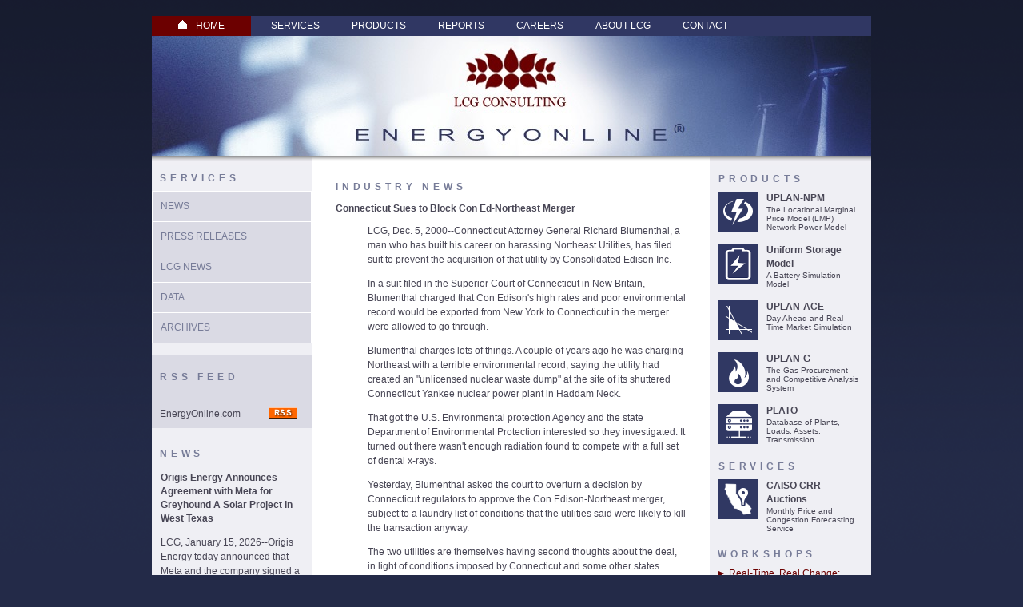

--- FILE ---
content_type: text/html; charset=utf-8
request_url: http://energyonline.com/Industry/News.aspx?NewsID=4180&Connecticut_Sues_to_Block_Con_Ed-Northeast_Merger
body_size: 26777
content:


<!DOCTYPE html>

<html>
<head id="ctl00_Head1"><link rel="stylesheet" type="text/css" href="/css/main.css?v=1" /><link rel="stylesheet" type="text/css" href="/css/vendor/searchpro.css" /><link rel="stylesheet" type="text/css" href="/css/vendor/jquery.datetimepicker.css" />

  <script type="text/javascript" src="//ajax.googleapis.com/ajax/libs/jquery/1.11.1/jquery.min.js"></script>
  <script type="text/javascript" src="//www.gstatic.com/swiffy/v7.3/runtime.js"></script>

  <script type="text/javascript" src="/js/vendor/jquery.datetimepicker.min.js"></script>
  <script type="text/javascript" src="/js/string-manipulation.js"></script>
  <script type="text/javascript" src="/js/main.js"></script>
  <script type="text/javascript" src="/js/home-page-animation.js"></script> 
<script async src="https://www.googletagmanager.com/gtag/js?id=G-SKHZKY0R04"></script>
<script>
    window.dataLayer = window.dataLayer || [];
    function gtag() { dataLayer.push(arguments); }
    gtag('js', new Date());
    
    gtag('config', 'G-SKHZKY0R04');
</script>
<meta name="description" content="&lt;DD>LCG, Dec. 5, 2000--Connecticut Attorney General Richard Blumenthal, a man who has built his career on harassing Northeast Utilities, has filed suit to ..." /><title>
	Connecticut Sues to Block Con Ed-Northeast Merger - LCG Consulting :: EnergyOnline
</title></head>


<body leftmargin="0" topmargin="0" marginwidth="0" marginheight="0">

  <form name="aspnetForm" method="post" action="./News.aspx?NewsID=4180&amp;Connecticut_Sues_to_Block_Con_Ed-Northeast_Merger" id="aspnetForm" style="margin: 0px; padding: 0px">
<div>
<input type="hidden" name="__VIEWSTATE" id="__VIEWSTATE" value="Xxm+dEHjP6wESzhAehqSnM31MkLalTGH8QUFfhtFbxdgxnvTI/BWfHnQHrmNKGJq7xPwiYbtqaD70F8onWtb8FDtgUNF+A4QyAiEdNMFZzJBfClC4q4vcn0r0BqxC7NToiAgizb4pNl9/OwZs1JdgzwH7lxEM2r+oEVsNWUNRebL0W627QA3SIYhrZb9nQLFaE2YEBIqF7GMNW3z8tU6Ur5UzTwbpQKwRM0zqhRSZqqZOkTvfE/4jIVX1+MElERHjv3nDVXV693rtAAN0twmQqFqu7Lq0PTIh+W5WjyY/pNfH11v9TxhSBKU43b4EJCFTmamRcdFIDSRumRKGJ9YVMI1OH0DclMUuZmmDfQOxiMisRwRhEgad7VO+H6+ZZUCLyU2uu3pW37j2YX2NSpUX9v/NDXWGIYXl0v4cVxMU5HzGA4gmFklVWzkMKC1qhXaonHT5ZfBX4e+N26j/LZneJ6iXxSOkLLdeKC/bFcEBdH0zLbQH8t3D//d85hfZSxMDw6XveWiSNSNblH+UaCch5VhtzRz9xYhNaALeLPhrT72x+IJbNIl5EM7tKMg69Aw17wsD+HKzPwOo/WLnKKYUJPj2/YN5kYjnd+CzU0YPCjfVQbM36gelx+BFJldO8gx0U4jHJwN3we2FrOCpivovVEke1QW/QK37K9nWNaO7qQ8IEKTM2n2qn8nMuSbjesl4bWgNH28Dl/tSECYn3vkRJmGwcxsy9m5LoY9440fbm4FRf7m1MAJ+oYzVea+qoowhdsvSQNvy7ZGfAd74/1mOw54XQdB52ewy7eNbHsPV5PqWZb7mhG7+4NDo/Oa13X5tRp1npQNPLASF288RkrvRdWIiv/DL8TF665pCn8KE+JvF9qfFQNau6FKDgwfH98EjcPcpzfLAxPAxUOacD8Ldw0pI0dGIMyNNil80NjW2knSknOioEJ1WG4EJQMZojChklqbnLcC2O6qac812XfjpCFrGE/riVfDZDV1YMASSF/62ZBnmpHVhIOpq0HgcpvW1auNrNkL1ffByQhX5nkipYPgMCpXH91tnyw/verCMB9Sj26dUC1pOO3AJRuFSgV7ME11GShOq+bMxgxKoJU+v4Qm/WjoJaFs75j+0gRYoIfBsxs4PZsVL1pjPRBG1ASv/ZC9IZEaKKqCsQDhhDrB8jf67UHeMvFGlu4kHPXk+K/q+e8zUoGH0PWjMQk3exuiSX7wY5TSZioU1TN4nLKsjzyitMxPkkLcAAf6kB5w/nblBEjMtrENNBZ3T9169DaUkGu4i7nZBBOwxk3O3dSv/WYHw4la4KzQjp485AWVR8IRbCoyzMOOjnXpmLEWct8ncHbVjNz9sw25TAeczi3ljXyDrpxuOcl6NUrNv2fg6qjAPCnTeD3p4yWt4TvPg5tBPIgfW7lo4pkwNp0NNlqK1lcqLhaFksXpFDOzlolHnkciHKtpqI1J3wJgS7tN8mSmB/4hC0o7zmjRjh5HIBIsYPrZr/ebkCUVtK52Cmw8LxI72j6PkPkTNWn070qmpd/PiSqH0ZUMvmBA/+rcD69xt2kdkmRlZTwfuc+0pYJEuiH84wH/L9W6MfjMirvaqpnG9rDoNkHTxfYyrb8v4E6/ynkzyGpBwbPbwDp6FyUqtSEdNF+esUcsVv4r5avJlkHL9nSpQN1MapqHQXGjyaUoPFmsmTIoCUEQclyOKojHedh8W+6Rs7UMGKIU/[base64]/G6nIzybtK/R4dLAnZKJz5qxRx9JuPhk9y6VppOTd/nERX4I856+GKqM+RvFGmTpi8DlqtyuN5OdRzHKGaCyVh1W6NTqpToS4zB435H0FZvYKF3VduyMzQDrCVTPzL8TOtwzR9MJ1AJE0wtLo5pxx4ad2eWozlW8x9QYzfBjfdI70+7sUvlYnFEytKEBrNe7s+qzjMPd/j4djBPR9lwixDchP5AaS8yIFTYbDUkzOrW9fit8JzgS7zqN6SpfX+HBTH+Y+A/[base64]/nmPfNKa/+TBUwPNEZQ4742W6Eo+//hJqu4nsdHwmKNPSKjKnKtM8qAB/AgXv1+1ZoFvPaj8Do29xG0txE/[base64]/aotAEToxG8eNoapkAgF1uGnwl6J9DnuD3+hABNAE5BLsQ8D6yVbPiyRPHLwf2u/1xcI0bSIeMYcWjAJA+QtLgF6hlUAJtvtm4URI0655guIt84VnLd3TPQm92709bE0M6LlpJi0B1cwveojrpPkYvrIIL/rTITbiNcKUtfU4WraUzHxsBoc9NqNdZtAP04YxS7AeZjVgixhsCu+idpaVDJW+yAVirdR9WIQJI9ORfZNCAndHb0gGzd9ZCJMsjqu+Sx0C/gxq/qMDxfW4X2qMX7ZScA/YyVoUiHpg1FmBNcP1tRuRLMefsCkVHEVMRhAvBAm/n7ivaQ8xeggPtM5F+AI1v/Xbyp/aZYBkfiuhpRro//[base64]/r1Lws9uhGuC2cDjjefVCpBm2V5WaKSgBCgHvnYf3nP9Bl+6g0m5QA2CvyspOkaOeDlatpQ+E+DtC6PZOK+FHtJ1mdhgDXrHwxkdYGnB9Ao9tnIifiv4KkiT7VPNCQ824tqc4+J/DMoGSzHmtP2o/rbRt5rZChKOX7SBt6Hw5ZVMENhnbiqT2P6kFXBKwndX9Xs/o+pWN8/TqIVBY4scFFVXELivhQrQDzXzuyLBYtf7irLsBRvLx8uRqWtSUjd7z+LOIxBSGissA5yfzGPVohzfZ9f0SaTHC4qOWRSXtDbSpp3da6lYDRKEcsyzpflC1ETjERTVHtSJfjOYwFGQ8uNZTS/aJzhGyGhBVlajxkm7SaH7/ZKICC60bTWyXqWrRMdXwRgn5+AmGYnq4MlFuNLRtEmCBcuvAAROOrmhDQcLddhWuNxyQd/0Hj6votlFxu0EsYSFqdZxHPidp0qTfsy17T9VigWcDOQKWgDv+3CHNyKlDFeNFSgZKfG/6j+cBmpkO8S/JGMTXuIqEKLltPxKCByAm5mYrqpTkttivFb793OtijG6nwHu0KR8QJcnmFcgHProk9DNpNumy3yJC3uKjA+RACUyQpFGkfYisEExR/E7nueWR9g9kUdqxUWN2CXANTo/hQ5ViOIGiA4/U4ELHuk1kndjT/SWQmomdhpvR3zwiM710Jm5xxk9L53gdU6MTWWWzJd8GHwcqNhipvz0g3i3VSihIfPyuIX8IquqVY4F6Y2On3kyUK307bUEMgdek7j2i+qgKvxGjSMJr27P9Uy6xOgkzsqRkryboTpOlqXMj5Vy+5ZphmJdjeRVVCJq5hdmVG/lRqB9/Nt7dGkDtS/gKagLkCww4v80SSwy4adj7xrBw6D6J39JlsNzYXsWBezBM7N8BhZAVLN/Aa769pBhJtaCHgtl3oJ0qel75j7+Sb5WvN0l6VEBsFlDaPAstl12rZ33Y5Aii74wz6SYA/G0WaMwIgRxm+fmzvApLI1aJmLiTudyqfSam8UZT0Ewn/Cqv9oiOjqzSEtHP6C9ROM3MvLOSvmTCnXlUzRToIuyHSLUE8ZaBt04TNQiVsejKwC3FkR5MnwpcERY0N3oN+pjQ9hNIan7PBMpBLgO52M4IAjSNhmnyEmtYiM6H1WuDbve7G9rQd02YZ/oiwL/Ra03HBhPIL3VIAB0b1SNBLTb1sczTMYKrNuoe2iDqpGJZbGv6BUJrUkBys6zG2MPGg6Vv7Zwn9h7kizQchgYzIK9y154G7kwxgjyFuDKRd2kHBr434teOr6Dfn+TPnxX8tvazpNG06jjf/nV2fd30nJyV/FO9QXlhF/6+TqzwiGI6kmt+dFhoHu8Vrj5ZnYbjmsxW6z5h8FnS3klWUPWFhqHXl99oGsGuuHTP5XYVYIWL6+yxiLVi95Kn1Jdc3mrjZjXxBZ7108vGnBWRxjWWQr9PXw561waoAvf+8jTZSSWKV1nRghHBI+7BjGi4Z5rKCR9MyEzE/AhJ2REANPi4z1AcGVEZm2LB0YRe7MSkFo0vjZcmj3sxCkKpUqpoJOBqp+hRYIVVEtdhd7O/MUtLW123ZVBLbc6HKHnY5mCGWCBiw/q0iPibAmno0rHHYH5SiclwxJMZvdo+5uikRX/CZopOjIc8HU32uKXonJCE/5aTgNTEzHiyz5/3dAhf11vyY/hVsn5qr9CE7k6FC3f4cqei4kUcPjjDAoW/RK0VQYnVvIXVl+PO9Nc820OpK86U346tG2k7Ynh+yuwZPCpuNjnPDCS2EDQkDWUyqAUAyiqZueUVlgb16ioIAAWy9wGPCiJ2+vm5bx5gh9F3HEm9uUYFLTu4A7ycIvp22i/KtEygeS3Tp9ziRYwvOdl2vImhCq25EDi94RhB/FBtbRxfVwy5+USdG9N2K2m58vcYq0nWEejFrbLc0c5SAmcy4vWOQbL8VpwS9AUexcfuMnAHJWxaZOb/QBn4129S2U+r8cSccT/M1UF1bNHhoKaJ2mxoomIy2it/jACQ+HJ7rweqed2cT2vgeZ3qOFW73Vjfi/tULaEQtFxaanlr9X4AlgUQehDBI0VhSXlCcSDFfUnjmX3fYVl9QG4+WV6T/aRRoCoLSy/YWaWSR+YDkVeiMFoTdy1dzYqTLgxJq6+4SHt2+jKQ9qgFz49Y740OIabC6JcsoMLnTYEUQJNOf5sKaHHSV7FjkkVzy0lVTkjest+sPi8CiFLT/Z6S9Qpaov4RXjWa6OF/lPkTDYWvD+RE/kM8TdHj0wRH1xysQsCdY4PXBhsglC22HWWd0XxCl7LNAEioXAH7BNFRbtIMRijBGzPPBSCKeOQDOkQtxDqqBDib2nFj6lv35FDsGc5QCvEsv9YDXOOcZwEkFCXpa9jfCITgpqQeGNq+4nTk6Pw96MHITvf4qrQH3H87887fT/p/6+uApy6ATm1kGLKy1eUbQGJJafx9477ANGmDhlyl+XjjBZRGiNBo816vHdIV2EpZWekhcip034UpjfGe/z0vHwwd9SziPMwgkVpgGxuiKXBSS6uB+7O3ukwLifuxA5s7EJ/0Es+itviz5uQ9cHyP5B4gu4pwexbexAsb224ESz7pdcH025/FDR5G2shyRZtl58z/c/SSXlfzzQtPOzs5Rg==" />
</div>

<div>

	<input type="hidden" name="__VIEWSTATEGENERATOR" id="__VIEWSTATEGENERATOR" value="F70E0429" />
</div>

    <div align="center">
      <table width="900" border="0" cellspacing="0" cellpadding="0">
        <tr>
          <td style="width: 911px">
            <div align="left">

              <table width="900" border="0" cellpadding="0" cellspacing="0">
                <tr>

                  <td width="107" class="navhome">
                    <div align="center" class="navhome">
                      <a href="../" class="navhome">
                        <img src="../images/icon_home.gif" alt="Home" width="22" height="11" border="0" />HOME
                      </a>
                    </div>
                  </td>
                  <td width="668" class="navcompany">

                    <div align="left">
                      <ul id="menu">

                        <li class="first">
                          <a href="Default.aspx">Services</a>
                          <ul>
                            <li><a href="TodaysNews.aspx"><span>News</span></a></li>
                            <li><a href="PressReleases.aspx"><span>Press Release</span></a></li>
                            <li><a href="LCGNews.aspx"><span>LCG News</span></a></li>
                            <li><a href="../Data/Default.aspx"><span>Data</span></a></li>
                            <li><a href="NewsArchives.aspx"><span>Archives</span></a></li>
                          </ul>
                        </li>

                        <li>
                          <a href="../Products/Software.aspx" id="ctl00_A6">Products</a>
                          <ul>
                            <li><a href="../Products/Software.aspx" id="ctl00_A5"><span>Software</span></a></li>
                            <li><a href="../Products/Consulting.aspx" id="ctl00_A4"><span>Consulting</span></a></li>
                          </ul>
                        </li>

                        <li>
                          <a href="../Reports/ReportsList.aspx">Reports</a>
                          <ul>
                            <li><a href="../Reports/ReportsList.aspx?ReportCategoryId=1"><span>Recent Projects</span></a></li>
                            <li><a href="../Reports/ReportsList.aspx?ReportCategoryId=2"><span>Competition</span></a></li>
                            <li><a href="../Reports/ReportsList.aspx?ReportCategoryId=3"><span>Market Simulation</span></a></li>
                            <li><a href="../Reports/ReportsList.aspx?ReportCategoryId=4"><span>Transmission</span></a></li>
                            <li><a href="../Reports/ReportsList.aspx?ReportCategoryId=5"><span>Mergers</span></a></li>
                          </ul>
                        </li>

                        <li>
                          <a href="../About/Careers.aspx">Careers</a>
                        </li>

                        <li>
                          <a href="../About/Default.aspx" id="ctl00_A1">About LCG</a>
                          <ul>
                            <li><a href="../About/History.aspx"><span>History</span></a></li>
                            <li><a href="../About/LCGConsulting.aspx"><span>LCG Consulting</span></a></li>
                            <li><a href="../About/Contacts.aspx"><span>Contact</span></a></li>
                          </ul>
                        </li>

                        <li class="last">
                          <a href="../About/Contacts.aspx" id="ctl00_A3">Contact</a>
                        </li>

                      </ul>
                    </div>
                  </td>
                    
                </tr>
              </table>
            </div>
          </td>
        </tr>

        <tr style="line-height: 0">
          <td style="width: 911px">
            <img src="../images/header_lcg.jpg" id="ctl00_Img3" alt="EnergyOnline" width="900" height="150" /></td>
        </tr>

        <tr>
          <td style="width: 911px">
            <table width="900" border="0" cellspacing="0" cellpadding="0">
              <tr>
                <td height="12" background="/images/shadow_bg1.jpg"></td>
                <td height="12" background="/images/shadow_bgwhite.jpg"></td>
                <td height="12" background="/images/shadow_bg1.jpg"></td>
              </tr>

              <tr>
                <td valign="top" class="background1">
                  
                    

                  

                  
  

<table width="200" border="0" cellspacing="0" cellpadding="0">
  <tr>
    <td valign="top"></td>
  </tr>
  <tr>
    <td valign="top" class="bg1space"><span class="title1">
      Services</span></td>
  </tr>
</table>

<table width="100%" border="0" cellpadding="0" cellspacing="0" class="table2">
  <span id="ctl00_leftContent_UcIndustryNavBox1_GenericNavBox1_DataListMain"><span>
      <tr>
        <td colspan="4" valign="top" bgcolor="#DADAE4" class="navigation2" onmouseover='javascript:this.bgColor="whitesmoke"' onmouseout='javascript:this.bgColor="#DADAE4"' onclick="javascript:document.location='/Industry/TodaysNews.aspx';"><a href="/Industry/TodaysNews.aspx" class="txtnavigation">News</a></td>
      </tr>
    </span><span>
      <tr>
        <td colspan="4" valign="top" bgcolor="#DADAE4" class="navigation2" onmouseover='javascript:this.bgColor="whitesmoke"' onmouseout='javascript:this.bgColor="#DADAE4"' onclick="javascript:document.location='/Industry/PressReleases.aspx';"><a href="/Industry/PressReleases.aspx" class="txtnavigation">Press Releases</a></td>
      </tr>
    </span><span>
      <tr>
        <td colspan="4" valign="top" bgcolor="#DADAE4" class="navigation2" onmouseover='javascript:this.bgColor="whitesmoke"' onmouseout='javascript:this.bgColor="#DADAE4"' onclick="javascript:document.location='/Industry/LCGNews.aspx';"><a href="/Industry/LCGNews.aspx" class="txtnavigation">LCG News</a></td>
      </tr>
    </span><span>
      <tr>
        <td colspan="4" valign="top" bgcolor="#DADAE4" class="navigation2" onmouseover='javascript:this.bgColor="whitesmoke"' onmouseout='javascript:this.bgColor="#DADAE4"' onclick="javascript:document.location='/Data/Default.aspx';"><a href="/Data/Default.aspx" class="txtnavigation">Data</a></td>
      </tr>
    </span><span>
      <tr>
        <td colspan="4" valign="top" bgcolor="#DADAE4" class="navigation2" onmouseover='javascript:this.bgColor="whitesmoke"' onmouseout='javascript:this.bgColor="#DADAE4"' onclick="javascript:document.location='/Industry/NewsArchives.aspx';"><a href="/Industry/NewsArchives.aspx" class="txtnavigation">Archives</a></td>
      </tr>
    </span></span>

</table>


<br />
  
<table width="200" border="0" cellspacing="0" cellpadding="0">
<tr>
              <td colspan="2" valign="top" class="bg2space"><p><span class="title1">RSS FEED</span></p></td>
</tr>
<tr>
              <td class="bg2space">
                  <a id="ctl00_leftContent_NewsRSSBox1_HyperLink1" href="/Industry/NewsRSS.aspx">EnergyOnline.com</a>
              </td>
              <td class="bg2space">
                  <a id="ctl00_leftContent_NewsRSSBox1_HyperLink2" href="/Industry/NewsRSS.aspx"><img src="../IMAGES/rss.gif" alt="rss" style="border-width: 0px"/></a>
              </td>
</tr>
</table>
<br />
  

<table border="0" cellspacing="0" cellpadding="0">
  <tr>
    <td valign="top" class="bg1space">
      <p class="title2">
        <span class="title1">
          <a id="ctl00_leftContent_UcLastNewsBox1_BoxLink" href="/Industry/TodaysNews.aspx">News</a>
        </span>
      </p>

      <table id="ctl00_leftContent_UcLastNewsBox1_MainDataList" class="news-box-section" cellspacing="0" border="0" style="border-collapse:collapse;">
	<tr>
		<td>
          <h1 class="title2">
            <a href="/Industry/News.aspx?NewsID=36310&Origis_Energy_Announces_Agreement_with_Meta_for_Greyhound_A_Solar_Project_in_West_Texas">
              Origis Energy Announces Agreement with Meta for Greyhound A Solar Project in West Texas
            </a>
          </h1>
          <p>LCG, January 15, 2026--Origis Energy today announced that Meta and the company signed a long-term power purchase agreement (PPA) for the 240-MW (303-MWdc) Greyhound A Solar project in West Odessa, Texas. The Greyhound A Solar project is scheduled to achieve commercial operations by mid-2026.

</p>
          <a href="/Industry/News.aspx?NewsID=36310&Origis_Energy_Announces_Agreement_with_Meta_for_Greyhound_A_Solar_Project_in_West_Texas" class="buttoncontentlink">Read more</a>
        </td>
	</tr><tr>
		<td>
          <h1 class="title2">
            <a href="/Industry/News.aspx?NewsID=36309&Oglethorpe_Power_Announces_Selection_of_Kiewit_Subsidiary_as_EPC_Partner_for_New_1%2c425-MW_Combined-cycle_Facility_in_Georgia">
              Oglethorpe Power Announces Selection of Kiewit Subsidiary as EPC Partner for New 1,425-MW Combined-cycle Facility in Georgia
            </a>
          </h1>
          <p>LCG, January 13, 2026--Oglethorpe Power today announced it has selected Kiewit Corporation through its subsidiary, The Industrial Company (TIC), as the Engineering, Procurement and Construction (EPC) partner for its new combined-cycle (CC), natural gas-fired power plant in Monroe County, Georgia. The new, 1,425-MW facility represents a capital investment of more than $3 billion. Commercial operation of the new generation capacity is planned to commence in 2029. 

</p>
          <a href="/Industry/News.aspx?NewsID=36309&Oglethorpe_Power_Announces_Selection_of_Kiewit_Subsidiary_as_EPC_Partner_for_New_1%2c425-MW_Combined-cycle_Facility_in_Georgia" class="buttoncontentlink">Read more</a>
        </td>
	</tr>
</table>
  </tr>
</table>


                </td>

                <td width="100%" valign="top" class="backgroundwhite">
                  <table width="100%" border="0" cellspacing="0" cellpadding="0">
                    <tr>
                      <td valign="top" class="bgwhitespace">
                        
  
  <h1 class="title1">
    <span id="ctl00_middleContent_lt_PageTitle" class="title1">Industry News</span>
  </h1>

  <h2 class="title2">
    Connecticut Sues to Block Con Ed-Northeast Merger
  </h2>

  <span class="txtnormal">
    <DD>LCG, Dec. 5, 2000--Connecticut Attorney General Richard Blumenthal, a man who has built his career on harassing Northeast Utilities, has filed suit to prevent the acquisition of that utility by Consolidated Edison Inc.<P><DD>In a suit filed in the Superior Court of Connecticut in New Britain, Blumenthal charged that Con Edison's high rates and poor environmental record would be exported from New York to Connecticut in the merger were allowed to go through.<P><DD>Blumenthal charges lots of things. A couple of years ago he was charging Northeast with a terrible environmental record, saying the utility had created an &quot;unlicensed nuclear waste dump&quot; at the site of its shuttered Connecticut Yankee nuclear power plant in Haddam Neck.<P><DD>That got the U.S. Environmental protection Agency and the state Department of Environmental Protection interested so they investigated. It turned out there wasn't enough radiation found to compete with a full set of dental x-rays.<P><DD>Yesterday, Blumenthal asked the court to overturn a decision by Connecticut regulators to approve the Con Edison-Northeast merger, subject to a laundry list of conditions that the utilities said were likely to kill the transaction anyway.<P><DD>The two utilities are themselves having second thoughts about the deal, in light of conditions imposed by Connecticut and some other states.<P> <!--#include file="newsfooter.inc"-->
  </span>

  <div align="right" style="margin-top: 15px">
    <a href="#" onClick="window.open('PrintableNews.aspx?NewsID=4180',null,'height=700,width=600,scrollbars=yes,status=yes,toolbar=no,menubar=yes,location=no'); return false" class="buttoncontentlink">Print</a>
    <a href="#top" class="buttoncontentlink">Top</a>
  </div>


                      </td>
                    </tr>
                  </table>

                  <table width="100%">
                    <tr>
                      <td valign="top" class="bgwhitespace" style="height: 32px">
                        <div align="center" class="txtsmall" style="margin-top: 15px">
                          Copyright &copy; <span id="ctl00_lbl_year">2026</span>
                          LCG Consulting. All rights reserved. <a href="../Misc/Copyright.aspx" class="txtsmallredunderline">Terms and Copyright</a>
                        </div>
                      </td>
                    </tr>
                  </table>
                </td>

                <td valign="top" class="background1" style="height: 1000px">
                  
  

<table class="products-section">
  <tr>
    <td>
      <div class="bg1space">

        <div class="title1">
          <a href="/Products/Software.aspx">Products</a>
        </div>

        <table class="product-box">
          <tr>
            <td>
              <a href="/Products/Uplane.aspx" class="icon uplannpm"></a>
            </td>
            <td>
              <span class="title2"><a href="/Products/Uplane.aspx">UPLAN-NPM</a></span>
              <br />
              <span class="txtsmall">The Locational Marginal Price Model (LMP) Network Power Model</span>
            </td>
          </tr>
        </table>
		
        <table class="product-box">
          <tr>
            <td>
              <a href="/Products/USM.aspx" class="icon usm"></a>
            </td>
            <td>
              <span class="title2"><a href="/Products/USM.aspx">Uniform Storage Model</a></span>
              <br />
              <span class="txtsmall">A Battery Simulation Model</span>
            </td>
          </tr>
        </table>

        <table class="product-box">
          <tr>
            <td>
              <a href="/Products/UplanACE.aspx" class="icon uplanace"></a>
            </td>
            <td>
              <span class="title2"><a href="/Products/UplanACE.aspx">UPLAN-ACE</a></span>
              <br />
              <span class="txtsmall">Day Ahead and Real Time Market Simulation</span>
            </td>
          </tr>
        </table>

        <table class="product-box">
          <tr>
            <td>
              <a href="/Products/Uplang.aspx" class="icon uplang"></a>
            </td>
            <td>
              <span class="title2"><a href="/Products/Uplang.aspx" id="ctl00_rightContent_UcProductBox1_A2">UPLAN-G</a></span>
              <br>
              <span class="txtsmall">The Gas Procurement and Competitive Analysis System</span>
            </td>
          </tr>
        </table>

        <table class="product-box">
          <tr>
            <td>
              <a href="/Products/Plato.aspx" class="icon plato"></a>
            </td>
            <td>
              <span class="title2"><a href="/Products/Plato.aspx" id="ctl00_rightContent_UcProductBox1_A4">PLATO</a></span>
              <br>
              <span class="txtsmall">Database of Plants, Loads, Assets, Transmission...</span>
            </td>
          </tr>
        </table>

      </div>
    </td>
  </tr>

  <tr>
    <td>
      <div class="bg1space">

        <div class="title1">
          <a href="/Industry/Default.aspx">Services</a>
        </div>

        <table class="product-box">
          <tr>
            <td>
              <a href="/Products/CaisoCRR.aspx" class="icon caisocrr"></a>
            </td>
            <td>
              <span class="title2"><a href="/Products/CaisoCRR.aspx">CAISO CRR Auctions</a></span><br>
              <span class="txtsmall">Monthly Price and Congestion Forecasting Service</span>
            </td>
          </tr>
        </table>

      </div>
    </td>
  </tr>

</table>

  

<div class="bg1space">

  <span class="title1">
    <a href="/Products/WorkshopList.aspx">Workshops</a>
  </span>
  <br />
  <br />

  <span id="ctl00_rightContent_UcWorkShopsBox1_MainDataList" border="0" style="display:inline-block;width:180px;"><span>
      <table width="180" border="0" cellspacing="0" cellpadding="0">
        <tr>
          <td width="14" valign="top"><a href="/Products/Workshop.aspx?WorkshopId=1" class="txtred">
            <img src="../IMAGES/triangle_red.gif" width="14" height="11" border="0" align="absmiddle" /></a></td>
          <td width="166" valign="top"><a href="/Products/Workshop.aspx?WorkshopId=1" class="txtred">Real-Time, Real Change: ERCOT’s Market Overhaul Explained                                                                                                                                                                                                                                                                                                                                                                                                                                                           </a></td>
        </tr>
      </table>
      <br>
    </span></span>

</div>

                </td>

              </tr>
            </table>

          </td>
        </tr>

      </table>
    </div>

  </form>
  
  <div class="footer">
    
    <img src="/images/logo_lcg_footer.png" alt="LCG Consulting" class="logo">

    <div class="office-contact">
      <strong>US OFFICE</strong> <br>
      4962 El Camino Real, Suite 112 <br>
      Los Altos, CA 94022 <br>
      U.S.A. <br>
      Tel: (650) 962-9670
    </div>

    <div class="office-contact">
      <strong>EUROPEAN OFFICE</strong> <br>
      33 Avenue du Maine, BP 31 <br>
      75755 Paris Cedex 15 <br>
      France <br>
      Tel: +33(0) 1-44-10-40-47
    </div>
    
    <div class="social-media-icons">
      <a href="mailto:info@energyonline.com">
        <img src="/images/icon_email.png" alt="" title="Send us an email">
      </a>
      <!--
      <img src="/images/icon_facebook.png" alt="" title="LCG on Facebook ">
      -->
      <a href="https://x.com/energyonlinelcg" target="_blank">
        <img src="/images/icon_x.png" alt="" title="LCG on X">
      </a>
      <a href="https://www.linkedin.com/company/lcg-consulting" target="_blank">
        <img src="/images/icon_linkedin.png" alt="" title="LCG on LinkedIn">
      </a>
    </div>

  </div>

</body>
</html>


